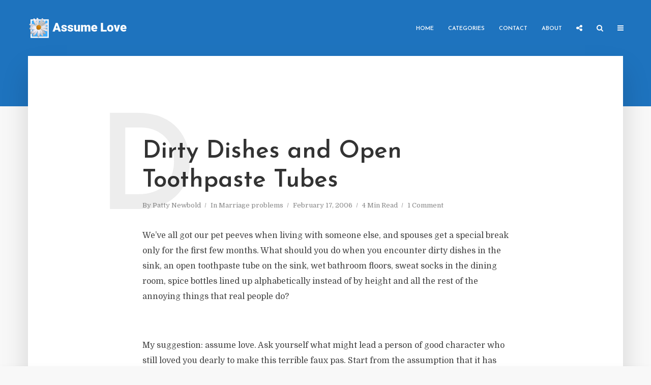

--- FILE ---
content_type: text/html; charset=UTF-8
request_url: https://assumelove.com/2006/02/dirty_dishes_and_open_toothpas.html
body_size: 17800
content:
<!DOCTYPE html>
<html lang="en-US" class="no-js no-svg">
	<head>
		<meta charset="UTF-8">
		<meta name="viewport" content="width=device-width, initial-scale=1">
		<link rel="profile" href="http://gmpg.org/xfn/11">
		<title>Dirty Dishes and Open Toothpaste Tubes &#8211; Assume Love</title>
<meta name='robots' content='max-image-preview:large' />
<link rel='dns-prefetch' href='//fonts.googleapis.com' />
<link rel="alternate" type="application/rss+xml" title="Assume Love &raquo; Feed" href="https://assumelove.com/feed" />
<link rel="alternate" type="application/rss+xml" title="Assume Love &raquo; Comments Feed" href="https://assumelove.com/comments/feed" />
<link rel="alternate" type="application/rss+xml" title="Assume Love &raquo; Dirty Dishes and Open Toothpaste Tubes Comments Feed" href="https://assumelove.com/2006/02/dirty_dishes_and_open_toothpas.html/feed" />
<link rel="alternate" title="oEmbed (JSON)" type="application/json+oembed" href="https://assumelove.com/wp-json/oembed/1.0/embed?url=https%3A%2F%2Fassumelove.com%2F2006%2F02%2Fdirty_dishes_and_open_toothpas.html" />
<link rel="alternate" title="oEmbed (XML)" type="text/xml+oembed" href="https://assumelove.com/wp-json/oembed/1.0/embed?url=https%3A%2F%2Fassumelove.com%2F2006%2F02%2Fdirty_dishes_and_open_toothpas.html&#038;format=xml" />
<style id='wp-img-auto-sizes-contain-inline-css' type='text/css'>
img:is([sizes=auto i],[sizes^="auto," i]){contain-intrinsic-size:3000px 1500px}
/*# sourceURL=wp-img-auto-sizes-contain-inline-css */
</style>
<style id='wp-emoji-styles-inline-css' type='text/css'>

	img.wp-smiley, img.emoji {
		display: inline !important;
		border: none !important;
		box-shadow: none !important;
		height: 1em !important;
		width: 1em !important;
		margin: 0 0.07em !important;
		vertical-align: -0.1em !important;
		background: none !important;
		padding: 0 !important;
	}
/*# sourceURL=wp-emoji-styles-inline-css */
</style>
<style id='wp-block-library-inline-css' type='text/css'>
:root{--wp-block-synced-color:#7a00df;--wp-block-synced-color--rgb:122,0,223;--wp-bound-block-color:var(--wp-block-synced-color);--wp-editor-canvas-background:#ddd;--wp-admin-theme-color:#007cba;--wp-admin-theme-color--rgb:0,124,186;--wp-admin-theme-color-darker-10:#006ba1;--wp-admin-theme-color-darker-10--rgb:0,107,160.5;--wp-admin-theme-color-darker-20:#005a87;--wp-admin-theme-color-darker-20--rgb:0,90,135;--wp-admin-border-width-focus:2px}@media (min-resolution:192dpi){:root{--wp-admin-border-width-focus:1.5px}}.wp-element-button{cursor:pointer}:root .has-very-light-gray-background-color{background-color:#eee}:root .has-very-dark-gray-background-color{background-color:#313131}:root .has-very-light-gray-color{color:#eee}:root .has-very-dark-gray-color{color:#313131}:root .has-vivid-green-cyan-to-vivid-cyan-blue-gradient-background{background:linear-gradient(135deg,#00d084,#0693e3)}:root .has-purple-crush-gradient-background{background:linear-gradient(135deg,#34e2e4,#4721fb 50%,#ab1dfe)}:root .has-hazy-dawn-gradient-background{background:linear-gradient(135deg,#faaca8,#dad0ec)}:root .has-subdued-olive-gradient-background{background:linear-gradient(135deg,#fafae1,#67a671)}:root .has-atomic-cream-gradient-background{background:linear-gradient(135deg,#fdd79a,#004a59)}:root .has-nightshade-gradient-background{background:linear-gradient(135deg,#330968,#31cdcf)}:root .has-midnight-gradient-background{background:linear-gradient(135deg,#020381,#2874fc)}:root{--wp--preset--font-size--normal:16px;--wp--preset--font-size--huge:42px}.has-regular-font-size{font-size:1em}.has-larger-font-size{font-size:2.625em}.has-normal-font-size{font-size:var(--wp--preset--font-size--normal)}.has-huge-font-size{font-size:var(--wp--preset--font-size--huge)}.has-text-align-center{text-align:center}.has-text-align-left{text-align:left}.has-text-align-right{text-align:right}.has-fit-text{white-space:nowrap!important}#end-resizable-editor-section{display:none}.aligncenter{clear:both}.items-justified-left{justify-content:flex-start}.items-justified-center{justify-content:center}.items-justified-right{justify-content:flex-end}.items-justified-space-between{justify-content:space-between}.screen-reader-text{border:0;clip-path:inset(50%);height:1px;margin:-1px;overflow:hidden;padding:0;position:absolute;width:1px;word-wrap:normal!important}.screen-reader-text:focus{background-color:#ddd;clip-path:none;color:#444;display:block;font-size:1em;height:auto;left:5px;line-height:normal;padding:15px 23px 14px;text-decoration:none;top:5px;width:auto;z-index:100000}html :where(.has-border-color){border-style:solid}html :where([style*=border-top-color]){border-top-style:solid}html :where([style*=border-right-color]){border-right-style:solid}html :where([style*=border-bottom-color]){border-bottom-style:solid}html :where([style*=border-left-color]){border-left-style:solid}html :where([style*=border-width]){border-style:solid}html :where([style*=border-top-width]){border-top-style:solid}html :where([style*=border-right-width]){border-right-style:solid}html :where([style*=border-bottom-width]){border-bottom-style:solid}html :where([style*=border-left-width]){border-left-style:solid}html :where(img[class*=wp-image-]){height:auto;max-width:100%}:where(figure){margin:0 0 1em}html :where(.is-position-sticky){--wp-admin--admin-bar--position-offset:var(--wp-admin--admin-bar--height,0px)}@media screen and (max-width:600px){html :where(.is-position-sticky){--wp-admin--admin-bar--position-offset:0px}}

/*# sourceURL=wp-block-library-inline-css */
</style><style id='global-styles-inline-css' type='text/css'>
:root{--wp--preset--aspect-ratio--square: 1;--wp--preset--aspect-ratio--4-3: 4/3;--wp--preset--aspect-ratio--3-4: 3/4;--wp--preset--aspect-ratio--3-2: 3/2;--wp--preset--aspect-ratio--2-3: 2/3;--wp--preset--aspect-ratio--16-9: 16/9;--wp--preset--aspect-ratio--9-16: 9/16;--wp--preset--color--black: #000000;--wp--preset--color--cyan-bluish-gray: #abb8c3;--wp--preset--color--white: #ffffff;--wp--preset--color--pale-pink: #f78da7;--wp--preset--color--vivid-red: #cf2e2e;--wp--preset--color--luminous-vivid-orange: #ff6900;--wp--preset--color--luminous-vivid-amber: #fcb900;--wp--preset--color--light-green-cyan: #7bdcb5;--wp--preset--color--vivid-green-cyan: #00d084;--wp--preset--color--pale-cyan-blue: #8ed1fc;--wp--preset--color--vivid-cyan-blue: #0693e3;--wp--preset--color--vivid-purple: #9b51e0;--wp--preset--color--typology-acc: #1e73be;--wp--preset--color--typology-txt: #444444;--wp--preset--color--typology-meta: #888888;--wp--preset--color--typology-bg: #ffffff;--wp--preset--gradient--vivid-cyan-blue-to-vivid-purple: linear-gradient(135deg,rgb(6,147,227) 0%,rgb(155,81,224) 100%);--wp--preset--gradient--light-green-cyan-to-vivid-green-cyan: linear-gradient(135deg,rgb(122,220,180) 0%,rgb(0,208,130) 100%);--wp--preset--gradient--luminous-vivid-amber-to-luminous-vivid-orange: linear-gradient(135deg,rgb(252,185,0) 0%,rgb(255,105,0) 100%);--wp--preset--gradient--luminous-vivid-orange-to-vivid-red: linear-gradient(135deg,rgb(255,105,0) 0%,rgb(207,46,46) 100%);--wp--preset--gradient--very-light-gray-to-cyan-bluish-gray: linear-gradient(135deg,rgb(238,238,238) 0%,rgb(169,184,195) 100%);--wp--preset--gradient--cool-to-warm-spectrum: linear-gradient(135deg,rgb(74,234,220) 0%,rgb(151,120,209) 20%,rgb(207,42,186) 40%,rgb(238,44,130) 60%,rgb(251,105,98) 80%,rgb(254,248,76) 100%);--wp--preset--gradient--blush-light-purple: linear-gradient(135deg,rgb(255,206,236) 0%,rgb(152,150,240) 100%);--wp--preset--gradient--blush-bordeaux: linear-gradient(135deg,rgb(254,205,165) 0%,rgb(254,45,45) 50%,rgb(107,0,62) 100%);--wp--preset--gradient--luminous-dusk: linear-gradient(135deg,rgb(255,203,112) 0%,rgb(199,81,192) 50%,rgb(65,88,208) 100%);--wp--preset--gradient--pale-ocean: linear-gradient(135deg,rgb(255,245,203) 0%,rgb(182,227,212) 50%,rgb(51,167,181) 100%);--wp--preset--gradient--electric-grass: linear-gradient(135deg,rgb(202,248,128) 0%,rgb(113,206,126) 100%);--wp--preset--gradient--midnight: linear-gradient(135deg,rgb(2,3,129) 0%,rgb(40,116,252) 100%);--wp--preset--font-size--small: 12.8px;--wp--preset--font-size--medium: 20px;--wp--preset--font-size--large: 22.4px;--wp--preset--font-size--x-large: 42px;--wp--preset--font-size--normal: 16px;--wp--preset--font-size--huge: 28.8px;--wp--preset--spacing--20: 0.44rem;--wp--preset--spacing--30: 0.67rem;--wp--preset--spacing--40: 1rem;--wp--preset--spacing--50: 1.5rem;--wp--preset--spacing--60: 2.25rem;--wp--preset--spacing--70: 3.38rem;--wp--preset--spacing--80: 5.06rem;--wp--preset--shadow--natural: 6px 6px 9px rgba(0, 0, 0, 0.2);--wp--preset--shadow--deep: 12px 12px 50px rgba(0, 0, 0, 0.4);--wp--preset--shadow--sharp: 6px 6px 0px rgba(0, 0, 0, 0.2);--wp--preset--shadow--outlined: 6px 6px 0px -3px rgb(255, 255, 255), 6px 6px rgb(0, 0, 0);--wp--preset--shadow--crisp: 6px 6px 0px rgb(0, 0, 0);}:where(.is-layout-flex){gap: 0.5em;}:where(.is-layout-grid){gap: 0.5em;}body .is-layout-flex{display: flex;}.is-layout-flex{flex-wrap: wrap;align-items: center;}.is-layout-flex > :is(*, div){margin: 0;}body .is-layout-grid{display: grid;}.is-layout-grid > :is(*, div){margin: 0;}:where(.wp-block-columns.is-layout-flex){gap: 2em;}:where(.wp-block-columns.is-layout-grid){gap: 2em;}:where(.wp-block-post-template.is-layout-flex){gap: 1.25em;}:where(.wp-block-post-template.is-layout-grid){gap: 1.25em;}.has-black-color{color: var(--wp--preset--color--black) !important;}.has-cyan-bluish-gray-color{color: var(--wp--preset--color--cyan-bluish-gray) !important;}.has-white-color{color: var(--wp--preset--color--white) !important;}.has-pale-pink-color{color: var(--wp--preset--color--pale-pink) !important;}.has-vivid-red-color{color: var(--wp--preset--color--vivid-red) !important;}.has-luminous-vivid-orange-color{color: var(--wp--preset--color--luminous-vivid-orange) !important;}.has-luminous-vivid-amber-color{color: var(--wp--preset--color--luminous-vivid-amber) !important;}.has-light-green-cyan-color{color: var(--wp--preset--color--light-green-cyan) !important;}.has-vivid-green-cyan-color{color: var(--wp--preset--color--vivid-green-cyan) !important;}.has-pale-cyan-blue-color{color: var(--wp--preset--color--pale-cyan-blue) !important;}.has-vivid-cyan-blue-color{color: var(--wp--preset--color--vivid-cyan-blue) !important;}.has-vivid-purple-color{color: var(--wp--preset--color--vivid-purple) !important;}.has-black-background-color{background-color: var(--wp--preset--color--black) !important;}.has-cyan-bluish-gray-background-color{background-color: var(--wp--preset--color--cyan-bluish-gray) !important;}.has-white-background-color{background-color: var(--wp--preset--color--white) !important;}.has-pale-pink-background-color{background-color: var(--wp--preset--color--pale-pink) !important;}.has-vivid-red-background-color{background-color: var(--wp--preset--color--vivid-red) !important;}.has-luminous-vivid-orange-background-color{background-color: var(--wp--preset--color--luminous-vivid-orange) !important;}.has-luminous-vivid-amber-background-color{background-color: var(--wp--preset--color--luminous-vivid-amber) !important;}.has-light-green-cyan-background-color{background-color: var(--wp--preset--color--light-green-cyan) !important;}.has-vivid-green-cyan-background-color{background-color: var(--wp--preset--color--vivid-green-cyan) !important;}.has-pale-cyan-blue-background-color{background-color: var(--wp--preset--color--pale-cyan-blue) !important;}.has-vivid-cyan-blue-background-color{background-color: var(--wp--preset--color--vivid-cyan-blue) !important;}.has-vivid-purple-background-color{background-color: var(--wp--preset--color--vivid-purple) !important;}.has-black-border-color{border-color: var(--wp--preset--color--black) !important;}.has-cyan-bluish-gray-border-color{border-color: var(--wp--preset--color--cyan-bluish-gray) !important;}.has-white-border-color{border-color: var(--wp--preset--color--white) !important;}.has-pale-pink-border-color{border-color: var(--wp--preset--color--pale-pink) !important;}.has-vivid-red-border-color{border-color: var(--wp--preset--color--vivid-red) !important;}.has-luminous-vivid-orange-border-color{border-color: var(--wp--preset--color--luminous-vivid-orange) !important;}.has-luminous-vivid-amber-border-color{border-color: var(--wp--preset--color--luminous-vivid-amber) !important;}.has-light-green-cyan-border-color{border-color: var(--wp--preset--color--light-green-cyan) !important;}.has-vivid-green-cyan-border-color{border-color: var(--wp--preset--color--vivid-green-cyan) !important;}.has-pale-cyan-blue-border-color{border-color: var(--wp--preset--color--pale-cyan-blue) !important;}.has-vivid-cyan-blue-border-color{border-color: var(--wp--preset--color--vivid-cyan-blue) !important;}.has-vivid-purple-border-color{border-color: var(--wp--preset--color--vivid-purple) !important;}.has-vivid-cyan-blue-to-vivid-purple-gradient-background{background: var(--wp--preset--gradient--vivid-cyan-blue-to-vivid-purple) !important;}.has-light-green-cyan-to-vivid-green-cyan-gradient-background{background: var(--wp--preset--gradient--light-green-cyan-to-vivid-green-cyan) !important;}.has-luminous-vivid-amber-to-luminous-vivid-orange-gradient-background{background: var(--wp--preset--gradient--luminous-vivid-amber-to-luminous-vivid-orange) !important;}.has-luminous-vivid-orange-to-vivid-red-gradient-background{background: var(--wp--preset--gradient--luminous-vivid-orange-to-vivid-red) !important;}.has-very-light-gray-to-cyan-bluish-gray-gradient-background{background: var(--wp--preset--gradient--very-light-gray-to-cyan-bluish-gray) !important;}.has-cool-to-warm-spectrum-gradient-background{background: var(--wp--preset--gradient--cool-to-warm-spectrum) !important;}.has-blush-light-purple-gradient-background{background: var(--wp--preset--gradient--blush-light-purple) !important;}.has-blush-bordeaux-gradient-background{background: var(--wp--preset--gradient--blush-bordeaux) !important;}.has-luminous-dusk-gradient-background{background: var(--wp--preset--gradient--luminous-dusk) !important;}.has-pale-ocean-gradient-background{background: var(--wp--preset--gradient--pale-ocean) !important;}.has-electric-grass-gradient-background{background: var(--wp--preset--gradient--electric-grass) !important;}.has-midnight-gradient-background{background: var(--wp--preset--gradient--midnight) !important;}.has-small-font-size{font-size: var(--wp--preset--font-size--small) !important;}.has-medium-font-size{font-size: var(--wp--preset--font-size--medium) !important;}.has-large-font-size{font-size: var(--wp--preset--font-size--large) !important;}.has-x-large-font-size{font-size: var(--wp--preset--font-size--x-large) !important;}
/*# sourceURL=global-styles-inline-css */
</style>

<style id='classic-theme-styles-inline-css' type='text/css'>
/*! This file is auto-generated */
.wp-block-button__link{color:#fff;background-color:#32373c;border-radius:9999px;box-shadow:none;text-decoration:none;padding:calc(.667em + 2px) calc(1.333em + 2px);font-size:1.125em}.wp-block-file__button{background:#32373c;color:#fff;text-decoration:none}
/*# sourceURL=/wp-includes/css/classic-themes.min.css */
</style>
<link rel='stylesheet' id='contact-form-7-css' href='https://assumelove.com/wp-content/plugins/contact-form-7/includes/css/styles.css?ver=6.1.4' type='text/css' media='all' />
<link rel='stylesheet' id='mks_shortcodes_simple_line_icons-css' href='https://assumelove.com/wp-content/plugins/meks-flexible-shortcodes/css/simple-line/simple-line-icons.css?ver=1.3.8' type='text/css' media='screen' />
<link rel='stylesheet' id='mks_shortcodes_css-css' href='https://assumelove.com/wp-content/plugins/meks-flexible-shortcodes/css/style.css?ver=1.3.8' type='text/css' media='screen' />
<link rel='stylesheet' id='stcr-font-awesome-css' href='https://assumelove.com/wp-content/plugins/subscribe-to-comments-reloaded/includes/css/font-awesome.min.css?ver=6.9' type='text/css' media='all' />
<link rel='stylesheet' id='stcr-style-css' href='https://assumelove.com/wp-content/plugins/subscribe-to-comments-reloaded/includes/css/stcr-style.css?ver=6.9' type='text/css' media='all' />
<link rel='stylesheet' id='typology-fonts-css' href='https://fonts.googleapis.com/css?family=Domine%3A400%7CJosefin+Sans%3A400%2C600&#038;subset=latin%2Clatin-ext&#038;ver=1.7.7' type='text/css' media='all' />
<link rel='stylesheet' id='typology-main-css' href='https://assumelove.com/wp-content/themes/typology/assets/css/min.css?ver=1.7.7' type='text/css' media='all' />
<style id='typology-main-inline-css' type='text/css'>
body,blockquote:before, q:before{font-family: 'Domine';font-weight: 400;}body,.typology-action-button .sub-menu{color:#444444;}body{background:#f8f8f8;font-size: 1.6rem;}.typology-fake-bg{background:#f8f8f8;}.typology-sidebar,.typology-section{background:#ffffff;}h1, h2, h3, h4, h5, h6,.h1, .h2, .h3, .h4, .h5, .h6,.submit,.mks_read_more a,input[type="submit"],input[type="button"],a.mks_button,.cover-letter,.post-letter,.woocommerce nav.woocommerce-pagination ul li span,.woocommerce nav.woocommerce-pagination ul li a,.woocommerce div.product .woocommerce-tabs ul.tabs li,.typology-pagination a,.typology-pagination span,.comment-author .fn,.post-date-month,.typology-button-social,.meks-instagram-follow-link a,.mks_autor_link_wrap a,.entry-pre-title,.typology-button,button,.wp-block-cover .wp-block-cover-image-text, .wp-block-cover .wp-block-cover-text, .wp-block-cover h2, .wp-block-cover-image .wp-block-cover-image-text, .wp-block-cover-image .wp-block-cover-text, .wp-block-cover-image h2,.wp-block-button__link,body div.wpforms-container-full .wpforms-form input[type=submit], body div.wpforms-container-full .wpforms-form button[type=submit], body div.wpforms-container-full .wpforms-form .wpforms-page-button {font-family: 'Josefin Sans';font-weight: 600;}.typology-header .typology-nav{font-family: 'Josefin Sans';font-weight: 600;}.typology-cover .entry-title,.typology-cover h1 { font-size: 6.4rem;}h1, .h1 {font-size: 4.8rem;}h2, .h2 {font-size: 3.5rem;}h3, .h3 {font-size: 2.8rem;}h4, .h4 {font-size: 2.3rem;}h5, .h5,.typology-layout-c.post-image-on .entry-title,blockquote, q {font-size: 1.8rem;}h6, .h6 {font-size: 1.5rem;}.widget{font-size: 1.4rem;}.typology-header .typology-nav a{font-size: 1.1rem;}.typology-layout-b .post-date-hidden,.meta-item{font-size: 1.3rem;}.post-letter {font-size: 26.0rem;}.typology-layout-c .post-letter{height: 26.0rem;}.cover-letter {font-size: 60.0rem;}h1, h2, h3, h4, h5, h6,.h1, .h2, .h3, .h4, .h5, .h6,h1 a,h2 a,h3 a,h4 a,h5 a,h6 a,.post-date-month{color:#333333;}.typology-single-sticky a{color:#444444;}.entry-title a:hover,.typology-single-sticky a:hover{color:#1e73be;}.bypostauthor .comment-author:before,#cancel-comment-reply-link:after{background:#1e73be;}a,.widget .textwidget a,.typology-layout-b .post-date-hidden{color: #1e73be;}.single .typology-section:first-child .section-content, .section-content-page, .section-content.section-content-a{max-width: 720px;}.typology-header{height:110px;}.typology-header-sticky-on .typology-header{background:#1e73be;}.cover-letter{padding-top: 110px;}.site-title a,.typology-site-description{color: #ffffff;}.typology-header .typology-nav,.typology-header .typology-nav > li > a{color: #ffffff;}.typology-header .typology-nav .sub-menu a{ color:#444444;}.typology-header .typology-nav .sub-menu a:hover{color: #1e73be;}.typology-action-button .sub-menu ul a:before{background: #1e73be;}.sub-menu .current-menu-item a{color:#1e73be;}.dot,.typology-header .typology-nav .sub-menu{background:#ffffff;}.typology-header .typology-main-navigation .sub-menu .current-menu-ancestor > a,.typology-header .typology-main-navigation .sub-menu .current-menu-item > a{color: #1e73be;}.typology-header-wide .slot-l{left: 35px;}.typology-header-wide .slot-r{right: 20px;}.meta-item,.meta-item span,.meta-item a,.comment-metadata a{color: #888888;}.comment-meta .url,.meta-item a:hover{color:#333333;}.typology-post:after,.section-title:after,.typology-pagination:before{background:rgba(51,51,51,0.2);}.typology-layout-b .post-date-day,.typology-outline-nav li a:hover,.style-timeline .post-date-day{color:#1e73be;}.typology-layout-b .post-date:after,blockquote:before,q:before{background:#1e73be;}.typology-sticky-c,.typology-sticky-to-top span,.sticky-author-date{color: #888888;}.typology-outline-nav li a{color: #444444;}.typology-post.typology-layout-b:before, .section-content-b .typology-ad-between-posts:before{background:rgba(68,68,68,0.1);}.submit,.mks_read_more a,input[type="submit"],input[type="button"],a.mks_button,.typology-button,.submit,.typology-button-social,.page-template-template-authors .typology-author .typology-button-social,.widget .mks_autor_link_wrap a,.widget .meks-instagram-follow-link a,.widget .mks_read_more a,button,body div.wpforms-container-full .wpforms-form input[type=submit], body div.wpforms-container-full .wpforms-form button[type=submit], body div.wpforms-container-full .wpforms-form .wpforms-page-button {color:#ffffff;background: #1e73be;border:1px solid #1e73be;}body div.wpforms-container-full .wpforms-form input[type=submit]:hover, body div.wpforms-container-full .wpforms-form input[type=submit]:focus, body div.wpforms-container-full .wpforms-form input[type=submit]:active, body div.wpforms-container-full .wpforms-form button[type=submit]:hover, body div.wpforms-container-full .wpforms-form button[type=submit]:focus, body div.wpforms-container-full .wpforms-form button[type=submit]:active, body div.wpforms-container-full .wpforms-form .wpforms-page-button:hover, body div.wpforms-container-full .wpforms-form .wpforms-page-button:active, body div.wpforms-container-full .wpforms-form .wpforms-page-button:focus {color:#ffffff;background: #1e73be;border:1px solid #1e73be;}.page-template-template-authors .typology-author .typology-icon-social:hover {border:1px solid #1e73be;}.button-invert{color:#1e73be;background:transparent;}.widget .mks_autor_link_wrap a:hover,.widget .meks-instagram-follow-link a:hover,.widget .mks_read_more a:hover{color:#ffffff;}.typology-cover{min-height: 240px;}.typology-cover-empty{height:209px;min-height:209px;}.typology-fake-bg .typology-section:first-child {top: -99px;}.typology-flat .typology-cover-empty{height:110px;}.typology-flat .typology-cover{min-height:110px;}.typology-cover-empty,.typology-cover,.typology-header-sticky{background: #1e73be;;}.typology-cover-overlay:after{background: rgba(30,115,190,0.5);}.typology-sidebar-header{background:#1e73be;}.typology-cover,.typology-cover .entry-title,.typology-cover .entry-title a,.typology-cover .meta-item,.typology-cover .meta-item span,.typology-cover .meta-item a,.typology-cover h1,.typology-cover h2,.typology-cover h3{color: #ffffff;}.typology-cover .typology-button{color: #1e73be;background:#ffffff;border:1px solid #ffffff;}.typology-cover .button-invert{color: #ffffff;background: transparent;}.typology-cover-slider .owl-dots .owl-dot span{background:#ffffff;}.typology-outline-nav li:before,.widget ul li:before{background:#1e73be;}.widget a{color:#444444;}.widget a:hover,.widget_calendar table tbody td a,.entry-tags a:hover,.wp-block-tag-cloud a:hover{color:#1e73be;}.widget_calendar table tbody td a:hover,.widget table td,.entry-tags a,.wp-block-tag-cloud a{color:#444444;}.widget table,.widget table td,.widget_calendar table thead th,table,td, th{border-color: rgba(68,68,68,0.3);}.widget ul li,.widget .recentcomments{color:#444444;}.widget .post-date{color:#888888;}#today{background:rgba(68,68,68,0.1);}.typology-pagination .current, .typology-pagination .infinite-scroll a, .typology-pagination .load-more a, .typology-pagination .nav-links .next, .typology-pagination .nav-links .prev, .typology-pagination .next a, .typology-pagination .prev a{color: #ffffff;background:#333333;}.typology-pagination a, .typology-pagination span{color: #333333;border:1px solid #333333;}.typology-footer{background:#f8f8f8;color:#aaaaaa;}.typology-footer h1,.typology-footer h2,.typology-footer h3,.typology-footer h4,.typology-footer h5,.typology-footer h6,.typology-footer .post-date-month{color:#aaaaaa;}.typology-count{background: #1e73be;}.typology-footer a, .typology-footer .widget .textwidget a{color: #888888;}input[type="text"], input[type="email"],input[type=search], input[type="url"], input[type="tel"], input[type="number"], input[type="date"], input[type="password"], textarea, select{border-color:rgba(68,68,68,0.2);}blockquote:after, blockquote:before, q:after, q:before{-webkit-box-shadow: 0 0 0 10px #ffffff;box-shadow: 0 0 0 10px #ffffff;}pre,.entry-content #mc_embed_signup{background: rgba(68,68,68,0.1);}.wp-block-button__link{background: #1e73be;color: #ffffff; }.wp-block-image figcaption,.wp-block-audio figcaption{color: #444444;}.wp-block-pullquote:not(.is-style-solid-color) blockquote{border-top:2px solid #444444;border-bottom:2px solid #444444;}.wp-block-pullquote.is-style-solid-color{background: #1e73be;color: #ffffff; }.wp-block-separator{border-color: rgba(68,68,68,0.3);}body.wp-editor{background:#ffffff;}.has-small-font-size{ font-size: 1.3rem;}.has-large-font-size{ font-size: 1.9rem;}.has-huge-font-size{ font-size: 2.2rem;}@media(min-width: 801px){.has-small-font-size{ font-size: 1.3rem;}.has-normal-font-size{ font-size: 1.6rem;}.has-large-font-size{ font-size: 2.2rem;}.has-huge-font-size{ font-size: 2.9rem;}}.has-typology-acc-background-color{ background-color: #1e73be;}.has-typology-acc-color{ color: #1e73be;}.has-typology-txt-background-color{ background-color: #444444;}.has-typology-txt-color{ color: #444444;}.has-typology-meta-background-color{ background-color: #888888;}.has-typology-meta-color{ color: #888888;}.has-typology-bg-background-color{ background-color: #ffffff;}.has-typology-bg-color{ color: #ffffff;}.site-title{text-transform: uppercase;}.typology-site-description{text-transform: none;}.typology-nav{text-transform: uppercase;}h1, h2, h3, h4, h5, h6, .wp-block-cover-text, .wp-block-cover-image-text{text-transform: none;}.section-title{text-transform: uppercase;}.widget-title{text-transform: uppercase;}.meta-item{text-transform: none;}.typology-button{text-transform: uppercase;}.submit,.mks_read_more a,input[type="submit"],input[type="button"],a.mks_button,.typology-button,.widget .mks_autor_link_wrap a,.widget .meks-instagram-follow-link a,.widget .mks_read_more a,button,.typology-button-social,.wp-block-button__link,body div.wpforms-container-full .wpforms-form input[type=submit], body div.wpforms-container-full .wpforms-form button[type=submit], body div.wpforms-container-full .wpforms-form .wpforms-page-button {text-transform: uppercase;}
/*# sourceURL=typology-main-inline-css */
</style>
<link rel='stylesheet' id='meks-ads-widget-css' href='https://assumelove.com/wp-content/plugins/meks-easy-ads-widget/css/style.css?ver=2.0.9' type='text/css' media='all' />
<link rel='stylesheet' id='meks-flickr-widget-css' href='https://assumelove.com/wp-content/plugins/meks-simple-flickr-widget/css/style.css?ver=1.3' type='text/css' media='all' />
<link rel='stylesheet' id='meks-social-widget-css' href='https://assumelove.com/wp-content/plugins/meks-smart-social-widget/css/style.css?ver=1.6.5' type='text/css' media='all' />
<link rel='stylesheet' id='meks-themeforest-widget-css' href='https://assumelove.com/wp-content/plugins/meks-themeforest-smart-widget/css/style.css?ver=1.6' type='text/css' media='all' />
<link rel='stylesheet' id='meks_ess-main-css' href='https://assumelove.com/wp-content/plugins/meks-easy-social-share/assets/css/main.css?ver=1.3' type='text/css' media='all' />
<script type="text/javascript" src="https://assumelove.com/wp-includes/js/jquery/jquery.min.js?ver=3.7.1" id="jquery-core-js"></script>
<script type="text/javascript" src="https://assumelove.com/wp-includes/js/jquery/jquery-migrate.min.js?ver=3.4.1" id="jquery-migrate-js"></script>
<link rel="https://api.w.org/" href="https://assumelove.com/wp-json/" /><link rel="alternate" title="JSON" type="application/json" href="https://assumelove.com/wp-json/wp/v2/posts/12" /><link rel="EditURI" type="application/rsd+xml" title="RSD" href="https://assumelove.com/xmlrpc.php?rsd" />
<meta name="generator" content="WordPress 6.9" />
<link rel="canonical" href="https://assumelove.com/2006/02/dirty_dishes_and_open_toothpas.html" />
<link rel='shortlink' href='https://assumelove.com/?p=12' />
<meta name="generator" content="Redux 4.5.10" /><style type="text/css">.recentcomments a{display:inline !important;padding:0 !important;margin:0 !important;}</style><link rel="icon" href="https://assumelove.com/wp-content/uploads/assume_love_logo7a_icon-1-150x150.png" sizes="32x32" />
<link rel="icon" href="https://assumelove.com/wp-content/uploads/assume_love_logo7a_icon-1-300x300.png" sizes="192x192" />
<link rel="apple-touch-icon" href="https://assumelove.com/wp-content/uploads/assume_love_logo7a_icon-1-300x300.png" />
<meta name="msapplication-TileImage" content="https://assumelove.com/wp-content/uploads/assume_love_logo7a_icon-1-300x300.png" />
		<style type="text/css" id="wp-custom-css">
			#archives-dropdown-2 {font-size:110%}
#archives-dropdown-2 option {font-size:120%}
article br {margin-bottom:2rem}
		</style>
			</head>

	<body class="wp-singular post-template-default single single-post postid-12 single-format-standard wp-embed-responsive wp-theme-typology typology-v_1_7_7">

		
			<header id="typology-header" class="typology-header">
				<div class="container">
					<div class="slot-l">
	<div class="typology-site-branding">
	
	<span class="site-title h4"><a href="https://assumelove.com/" rel="home"><img class="typology-logo" src="http://assumelove.com/wp-content/uploads/assume_love_logo7-1.png" alt="Assume Love"></a></span>	
</div>
	
</div>

<div class="slot-r">
				<ul id="menu-main-menu" class="typology-nav typology-main-navigation"><li id="menu-item-997" class="menu-item menu-item-type-post_type menu-item-object-page menu-item-home menu-item-997"><a href="https://assumelove.com/">Home</a></li>
<li id="menu-item-975" class="menu-item menu-item-type-post_type menu-item-object-page menu-item-has-children menu-item-975"><a href="https://assumelove.com/categories">Categories</a>
<ul class="sub-menu">
	<li id="menu-item-979" class="menu-item menu-item-type-taxonomy menu-item-object-category menu-item-979"><a href="https://assumelove.com/category/abuse-cheating">Abuse &amp; cheating</a></li>
	<li id="menu-item-980" class="menu-item menu-item-type-taxonomy menu-item-object-category menu-item-980"><a href="https://assumelove.com/category/books-and-classes">Books and classes</a></li>
	<li id="menu-item-981" class="menu-item menu-item-type-taxonomy menu-item-object-category menu-item-981"><a href="https://assumelove.com/category/getting-married">Getting married</a></li>
	<li id="menu-item-982" class="menu-item menu-item-type-taxonomy menu-item-object-category menu-item-982"><a href="https://assumelove.com/category/how-to-assume-love">How to Assume Love</a></li>
	<li id="menu-item-983" class="menu-item menu-item-type-taxonomy menu-item-object-category menu-item-983"><a href="https://assumelove.com/category/how-to-expect-love">How to Expect Love</a></li>
	<li id="menu-item-984" class="menu-item menu-item-type-taxonomy menu-item-object-category menu-item-984"><a href="https://assumelove.com/category/how-to-find-third-alternatives">How to Find Third Alternatives</a></li>
	<li id="menu-item-986" class="menu-item menu-item-type-taxonomy menu-item-object-category menu-item-986"><a href="https://assumelove.com/category/more-great-ideas">More great ideas</a></li>
	<li id="menu-item-985" class="menu-item menu-item-type-taxonomy menu-item-object-category current-post-ancestor current-menu-parent current-post-parent menu-item-985"><a href="https://assumelove.com/category/marriage-problems">Marriage problems</a></li>
	<li id="menu-item-987" class="menu-item menu-item-type-taxonomy menu-item-object-category menu-item-987"><a href="https://assumelove.com/category/news">News</a></li>
	<li id="menu-item-988" class="menu-item menu-item-type-taxonomy menu-item-object-category menu-item-988"><a href="https://assumelove.com/category/respect">Respect</a></li>
	<li id="menu-item-990" class="menu-item menu-item-type-taxonomy menu-item-object-category menu-item-990"><a href="https://assumelove.com/category/why-be-married">Why be married?</a></li>
	<li id="menu-item-989" class="menu-item menu-item-type-taxonomy menu-item-object-category menu-item-989"><a href="https://assumelove.com/category/stay-married-for-the-kids">Stay married for the kids?</a></li>
	<li id="menu-item-1009" class="menu-item menu-item-type-taxonomy menu-item-object-category menu-item-1009"><a href="https://assumelove.com/category/uncategorized">Not yet categorized</a></li>
</ul>
</li>
<li id="menu-item-1003" class="menu-item menu-item-type-post_type menu-item-object-page menu-item-1003"><a href="https://assumelove.com/contact">Contact</a></li>
<li id="menu-item-976" class="menu-item menu-item-type-post_type menu-item-object-page menu-item-976"><a href="https://assumelove.com/author">About</a></li>
</ul>			
	<ul class="typology-nav typology-actions-list">
    <li class="typology-actions-button typology-social-icons">
	<span>
		<i class="fa fa-share-alt"></i>
	</span>
	<ul class="sub-menu">
        <li>
            <ul id="menu-social" class="typology-soc-menu"><li id="menu-item-1017" class="menu-item menu-item-type-custom menu-item-object-custom menu-item-1017"><a href="https://www.facebook.com/EnjoyBeingMarried"><span class="typology-social-name">Facebook</span></a></li>
<li id="menu-item-1016" class="menu-item menu-item-type-custom menu-item-object-custom menu-item-1016"><a href="https://twitter.com/married"><span class="typology-social-name">Twitter</span></a></li>
</ul>        </li>
	</ul>
</li>
<li class="typology-actions-button typology-action-search">
	<span>
		<i class="fa fa-search"></i>
	</span>
	<ul class="sub-menu">
		<li>
			<form class="typology-search-form" action="https://assumelove.com/" method="get">
	<input name="s" type="text" value="" placeholder="Type here to search..." />
	<button type="submit" class="typology-button typology-button-search typology-icon-button">Search</button> 
	</form>		</li>
	</ul>
</li><li class="typology-action-button typology-action-sidebar ">
		<span>
			<i class="fa fa-bars"></i>
		</span>
</li>
</ul></div>				</div>
			</header>

		
	
			
        				<div id="typology-cover" class="typology-cover typology-cover-empty">
            		</div>
		<div class="typology-fake-bg">
			<div class="typology-section">
				    
				<div class="section-content">
    <article id="post-12" class="typology-post typology-single-post post-12 post type-post status-publish format-standard hentry category-marriage-problems">
	
	            
            <header class="entry-header">

                <h1 class="entry-title entry-title-cover-empty">Dirty Dishes and Open Toothpaste Tubes</h1>
                                    <div class="entry-meta"><div class="meta-item meta-author">By <span class="vcard author"><span class="fn"><a href="https://assumelove.com/author/plnassumelove">Patty Newbold</a></span></span></div><div class="meta-item meta-category">In <a href="https://assumelove.com/category/marriage-problems" rel="category tag">Marriage problems</a></div><div class="meta-item meta-date"><span class="updated">February 17, 2006</span></div><div class="meta-item meta-rtime">4 Min Read</div><div class="meta-item meta-comments"><a href="https://assumelove.com/2006/02/dirty_dishes_and_open_toothpas.html#comments">1 Comment</a></div></div>
                
                                    <div class="post-letter">D</div>
                
            </header>

                
        <div class="entry-content clearfix">
                        
            
            <p>We&#8217;ve all got our pet peeves when living with someone else, and spouses get a special break only for the first few months. What should you do when you encounter dirty dishes in the sink, an open toothpaste tube on the sink, wet bathroom floors, sweat socks in the dining room, spice bottles lined up alphabetically instead of by height and all the rest of the annoying things that real people do?</p>
<p><span id="more-12"></span><br />
My suggestion: assume love. Ask yourself what might lead a person of good character who still loved you dearly to make this terrible faux pas. Start from the assumption that it has nothing to do with not loving you or not respecting you or not caring about you. Assume love. Now take a calm look at what&#8217;s happened.<br />
Are you certain that your husband or wife knows that you get rankled by this behavior? If so, are you certain that he or she did this? Is there any chance that you dropped that sock on the way to the laundry, that it wasn&#8217;t your compulsive friend who reorganized your kitchen while you were on the phone?<br />
If you know for sure that your spouse did it, does your spouse even know it happened? It took a while before I realized that my terribly nearsighted husband washes up and showers without his glasses and can&#8217;t see even a third of what I see when he&#8217;s done.<br />
If you know that you both know who did this and that it sets your teeth on edge, where do you go next? Why would someone who loved you do this? Is it possible that someone who loves you sometimes has something bigger on his or her mind than a spouse&#8217;s preferences? Sure. And an occasional faux pas offers you a great clue that your spouse has something big on his or her mind today. You were hoping for some improvement in your mind-reading capabilities, weren&#8217;t you? Well, here it is.<br />
Small retaliations provide another explanation for the occasional faux pas. Perhaps you&#8217;ve done something that has so angered your wife that she&#8217;d like to smother your face with a pillow, but she&#8217;s settled for something you&#8217;ll survive, like heading off to work without washing the egg off her plate. There&#8217;s a good chance that you have enough other information to sort out when you&#8217;re the bigger issue on her mind and when it&#8217;s something else.<br />
Ah, but you say it&#8217;s happened repeatedly? Your husband has re-ordered the spice bottles sixteen times in your first year together, and you&#8217;ve patiently put them back the way they ought to be, but now you&#8217;ve had it? As long as we stick with the assumption that he loves you dearly, I&#8217;d say we have two strong opinions about the only way something can be done correctly. If you&#8217;re not willing to let go of yours, may I suggest investing in a second set of spices? You need love. You don&#8217;t need to be the world&#8217;s expert on spice-arranging.<br />
If you&#8217;re completely at a loss for how a person who loves and cares for you could engage in such annoying behavior, and you&#8217;re certain it&#8217;s not a sign of some terrible mental disorder that could be treated, then and only then will I grant you permission to make a checkmark in the Loves-Me-Not column of your scorecard.<br />
OK, fine, you&#8217;re loved. And you&#8217;re married to an OK person. But you still find the dirty sock really distressing. Now what?<br />
Pick it up. Just remove the sock. Pretend you dropped it there yourself by accident. It&#8217;s only there because you are loved.<br />
Get a second tube of toothpaste and keep the cap on it at all times. Don&#8217;t use the one with the open cap that looks like an open invitation to little crawly things. That one&#8217;s there to remind you that you are loved.<br />
Keep a towel handy for wiping up the wet floors. You are loved, and wet floors are proof of it. If your spouse could attend to the floors the way you do, they&#8217;d be dry. If your spouse left you, they&#8217;d be dry. They&#8217;re only wet because you are loved.</p>

                        
            
        </div>
        
                     	<div class="meks_ess layout-6-1 rectangle solid"><a href="#" class="meks_ess-item socicon-facebook" data-url="http://www.facebook.com/sharer/sharer.php?u=https%3A%2F%2Fassumelove.com%2F2006%2F02%2Fdirty_dishes_and_open_toothpas.html&amp;t=Dirty%20Dishes%20and%20Open%20Toothpaste%20Tubes"><span>Facebook</span></a><a href="#" class="meks_ess-item socicon-twitter" data-url="http://twitter.com/intent/tweet?url=https%3A%2F%2Fassumelove.com%2F2006%2F02%2Fdirty_dishes_and_open_toothpas.html&amp;text=Dirty%20Dishes%20and%20Open%20Toothpaste%20Tubes"><span>X</span></a></div>        
    </article>
</div>
				
	<div class="section-head"><h3 class="section-title h6">About the author</h3></div>	
	
		<div class="section-content typology-author">
				
			<div class="container">

				<div class="col-lg-2">
					<img alt='' src='https://secure.gravatar.com/avatar/303924becec1cbadd4e9bdb43b26b8033bc827050067abe64c789163ad7719da?s=100&#038;d=mm&#038;r=g' srcset='https://secure.gravatar.com/avatar/303924becec1cbadd4e9bdb43b26b8033bc827050067abe64c789163ad7719da?s=200&#038;d=mm&#038;r=g 2x' class='avatar avatar-100 photo' height='100' width='100' decoding='async'/>				</div>

				<div class="col-lg-10">

					<h5 class="typology-author-box-title">Patty Newbold</h5>
					<div class="typology-author-desc">
						<p>I am a widow who got it right the second time. I have been sharing here since February 14, 2006 what I learned from that experience and from positive psychology, marriage research, and my training as a marriage educator.</p>
					</div>

					<div class="typology-author-links">
						<a class="typology-button-social hover-on" href="https://assumelove.com/author/plnassumelove">View all posts</a><a href="http://assumelove.com" target="_blank" rel="noopener" class="typology-icon-social hover-on fa fa-link"></a>					</div>

				</div>

			</div>

		</div>

			


				
	
				
		<div class="section-head"><h3 class="section-title h6">1 Comment</h3></div>
		<div id="comments" class="section-content typology-comments">

				<div id="respond" class="comment-respond">
		<h3 id="reply-title" class="comment-reply-title"> <small><a rel="nofollow" id="cancel-comment-reply-link" href="/2006/02/dirty_dishes_and_open_toothpas.html#respond" style="display:none;">Cancel reply</a></small></h3><form action="https://assumelove.com/wp-comments-post.php" method="post" id="commentform" class="comment-form"><p class="comment-form-comment"><label for="comment">Comment</label><textarea id="comment" name="comment" cols="45" rows="8" aria-required="true"></textarea></p><p class="comment-form-author"><label for="author">Name <span class="required">*</span></label> <input id="author" name="author" type="text" value="" size="30" maxlength="245" autocomplete="name" required /></p>
<p class="comment-form-email"><label for="email">Email <span class="required">*</span></label> <input id="email" name="email" type="email" value="" size="30" maxlength="100" autocomplete="email" required /></p>
<p class="comment-form-url"><label for="url">Website</label> <input id="url" name="url" type="url" value="" size="30" maxlength="200" autocomplete="url" /></p>
<p class="comment-form-cookies-consent"><input id="wp-comment-cookies-consent" name="wp-comment-cookies-consent" type="checkbox" value="yes" /> <label for="wp-comment-cookies-consent">Save my name, email, and website in this browser for the next time I comment.</label></p>
<p class='comment-form-subscriptions'><label for='subscribe-reloaded'><input style='width:30px' type='checkbox' name='subscribe-reloaded' id='subscribe-reloaded' value='yes' /> Notify me of followup comments via e-mail. You can also <a href="https://assumelove.com/comment-subscriptions/?srp=12&amp;srk=ba5b1a9ece5c30b7f30a3580f7226b01&amp;sra=s&amp;srsrc=f">subscribe</a> without commenting.<br></label></p><p class="form-submit"><input name="submit" type="submit" id="submit" class="submit" value="Submit Comment" /> <input type='hidden' name='comment_post_ID' value='12' id='comment_post_ID' />
<input type='hidden' name='comment_parent' id='comment_parent' value='0' />
</p><p style="display: none;"><input type="hidden" id="akismet_comment_nonce" name="akismet_comment_nonce" value="127d658a05" /></p><p style="display: none !important;" class="akismet-fields-container" data-prefix="ak_"><label>&#916;<textarea name="ak_hp_textarea" cols="45" rows="8" maxlength="100"></textarea></label><input type="hidden" id="ak_js_1" name="ak_js" value="67"/><script>document.getElementById( "ak_js_1" ).setAttribute( "value", ( new Date() ).getTime() );</script></p></form>	</div><!-- #respond -->
	<p class="akismet_comment_form_privacy_notice">This site uses Akismet to reduce spam. <a href="https://akismet.com/privacy/" target="_blank" rel="nofollow noopener">Learn how your comment data is processed.</a></p>			
			
				<ul class="comment-list">
											<li id="comment-38" class="comment even thread-even depth-1">
			<article id="div-comment-38" class="comment-body">
				<footer class="comment-meta">
					<div class="comment-author vcard">
						<img alt='' src='https://secure.gravatar.com/avatar/da69de829a812fa0016c4faf60fbbe792f184eff4a1f168d6a682d8767e6431f?s=80&#038;d=mm&#038;r=g' srcset='https://secure.gravatar.com/avatar/da69de829a812fa0016c4faf60fbbe792f184eff4a1f168d6a682d8767e6431f?s=160&#038;d=mm&#038;r=g 2x' class='avatar avatar-80 photo' height='80' width='80' decoding='async'/>						<b class="fn"><a href="http://trivialhappiness.blogspot.com/" class="url" rel="ugc external nofollow">SusanZ</a></b> <span class="says">says:</span>					</div><!-- .comment-author -->

					<div class="comment-metadata">
						<a href="https://assumelove.com/2006/02/dirty_dishes_and_open_toothpas.html#comment-38"><time datetime="2012-10-08T20:50:32-04:00">October 8, 2012 at 8:50 pm</time></a>					</div><!-- .comment-metadata -->

									</footer><!-- .comment-meta -->

				<div class="comment-content">
					<p>What a thoughtful post and practical method.  I&#8217;ll learn to put it in use of my daily life. Thank you.</p>
				</div><!-- .comment-content -->

				<div class="reply"><a rel="nofollow" class="comment-reply-link" href="https://assumelove.com/2006/02/dirty_dishes_and_open_toothpas.html?replytocom=38#respond" data-commentid="38" data-postid="12" data-belowelement="div-comment-38" data-respondelement="respond" data-replyto="Reply to SusanZ" aria-label="Reply to SusanZ">Reply</a></div>			</article><!-- .comment-body -->
		</li><!-- #comment-## -->
				</ul>
			

		</div>

		<div class="typology-pagination typology-comments-pagination">
					</div>

				
							</div>

		
	
	
		<div class="typology-section typology-section-related">

			<div class="section-head"><h3 class="section-title h6">Read more</h3></div>
			
			<div class="section-content section-content-c">

				<div class="typology-posts">

										
											<article class="typology-post typology-layout-c col-lg-6 text-center post-image-off post-477 post type-post status-publish format-standard hentry category-marriage-problems">

            
    <header class="entry-header">
        <h2 class="entry-title h4"><a href="https://assumelove.com/2012/04/one_last_stand_before_divorce.html">One Last Stand Before Divorce</a></h2>         
            <div class="entry-meta"><div class="meta-item meta-date"><span class="updated">April 5, 2012</span></div></div>
                            <div class="post-letter">O</div>
            </header>

</article>											<article class="typology-post typology-layout-c col-lg-6 text-center post-image-off post-277 post type-post status-publish format-standard hentry category-marriage-problems category-stay-married-for-the-kids tag-children tag-kids tag-married tag-stay">

            
    <header class="entry-header">
        <h2 class="entry-title h4"><a href="https://assumelove.com/2011/05/should_i_stay_married_for_the.html">Should I Stay Married for the Kids?</a></h2>         
            <div class="entry-meta"><div class="meta-item meta-date"><span class="updated">May 4, 2011</span></div></div>
                            <div class="post-letter">S</div>
            </header>

</article>											<article class="typology-post typology-layout-c col-lg-6 text-center post-image-off post-506 post type-post status-publish format-standard hentry category-marriage-problems">

            
    <header class="entry-header">
        <h2 class="entry-title h4"><a href="https://assumelove.com/2012/06/falsely_accused_by_your_spouse.html">Falsely Accused by Your Spouse?</a></h2>         
            <div class="entry-meta"><div class="meta-item meta-date"><span class="updated">June 8, 2012</span></div></div>
                            <div class="post-letter">F</div>
            </header>

</article>											<article class="typology-post typology-layout-c col-lg-6 text-center post-image-off post-472 post type-post status-publish format-standard hentry category-marriage-problems">

            
    <header class="entry-header">
        <h2 class="entry-title h4"><a href="https://assumelove.com/2012/03/do_i_have_to_accept_porn.html">Do I Have to Accept Porn?</a></h2>         
            <div class="entry-meta"><div class="meta-item meta-date"><span class="updated">March 26, 2012</span></div></div>
                            <div class="post-letter">D</div>
            </header>

</article>									
				</div>
			</div>
		
		</div>

	
	

	

	<div id="typology-single-sticky" class="typology-single-sticky">
		
		<div class="typology-sticky-content meta">
			
<div class="typology-flex-center">
	<div class="typology-sticky-author typology-sticky-l">

		
			<img alt='' src='https://secure.gravatar.com/avatar/303924becec1cbadd4e9bdb43b26b8033bc827050067abe64c789163ad7719da?s=50&#038;d=mm&#038;r=g' srcset='https://secure.gravatar.com/avatar/303924becec1cbadd4e9bdb43b26b8033bc827050067abe64c789163ad7719da?s=100&#038;d=mm&#038;r=g 2x' class='avatar avatar-50 photo' height='50' width='50' loading='lazy' decoding='async'/>			<span class="sticky-author-title">
				<a href="https://assumelove.com/author/plnassumelove">By Patty Newbold</a>
				<span class="sticky-author-date">February 17, 2006</span>
			</span>

			</div>

	<div class="typology-sticky-c">
		
	</div>

	<div class="typology-sticky-comments typology-sticky-r">
							<a href="https://assumelove.com/2006/02/dirty_dishes_and_open_toothpas.html#comments"><i class="fa fa-comments-o"></i>1 Comment</a>			</div>

</div>
		</div>

		<div class="typology-sticky-content prev-next">
			<nav class="typology-prev-next-nav typology-flex-center">
	
	
<div class="typology-prev-link typology-sticky-l">	
				
			<a href="https://assumelove.com/2006/02/when_will_you_be_home_1.html">
				<span class="typology-pn-ico"><i class="fa fa-chevron-left"></i></span>
				<span class="typology-pn-link">When Will You Be Home?</span>
			</a>
	</div>
	
	<a href="javascript: void(0);" class="typology-sticky-to-top typology-sticky-c">
			<span class="typology-top-ico"><i class="fa fa-chevron-up"></i></span>
			<span class="typology-top-link">To Top</span>
	</a>

<div class="typology-next-link typology-sticky-r">	
		
			<a href="https://assumelove.com/2006/02/loves_me_loves_me_not.html">
				<span class="typology-pn-ico"><i class="fa fa-chevron-right"></i></span>
				<span class="typology-pn-link">Loves Me&#8230; Loves Me Not&#8230;</span>
			</a>
			</div>
</nav>

		</div>
	</div>

                            <footer id="typology-footer" class="typology-footer">
                    
                                        
                                            
                        <div class="container">
                                    
                                                                    <div class="col-lg-12 typology-footer-sidebar"><div id="custom_html-3" class="widget_text widget clearfix widget_custom_html"><div class="textwidget custom-html-widget"><h2 style="font-size:300%;text-align:center;margin:0 auto 1rem auto">Assume Love</h2>
<p style="font-size:120%;text-align:center"><a href="http://assumelove.com/2006/02/dont_pretend_love.html">But Please Don't Pretend Love</a></p>
<p style="text-align:center">&copy; 2006-2023 <a href="http://assumelove.com/author">Patty Newbold</a></p></div></div></div>
                                                                    
                        </div>

                                    </footer>
            
            
		</div>

		<div class="typology-sidebar">
	<div class="typology-sidebar-header">
		<div class="typology-sidebar-header-wrapper">
			<div class="typology-site-branding">
	
	<span class="site-title h4"><a href="https://assumelove.com/" rel="home"><img class="typology-logo" src="http://assumelove.com/wp-content/uploads/assume_love_logo7-1.png" alt="Assume Love"></a></span>	
</div>
			<span class="typology-sidebar-close"><i class="fa fa-times" aria-hidden="true"></i></span>
		</div>
	</div>

	<div class="widget typology-responsive-menu">
					<ul id="menu-main-menu-1" class="typology-nav typology-main-navigation"><li class="menu-item menu-item-type-post_type menu-item-object-page menu-item-home menu-item-997"><a href="https://assumelove.com/">Home</a></li>
<li class="menu-item menu-item-type-post_type menu-item-object-page menu-item-has-children menu-item-975"><a href="https://assumelove.com/categories">Categories</a>
<ul class="sub-menu">
	<li class="menu-item menu-item-type-taxonomy menu-item-object-category menu-item-979"><a href="https://assumelove.com/category/abuse-cheating">Abuse &amp; cheating</a></li>
	<li class="menu-item menu-item-type-taxonomy menu-item-object-category menu-item-980"><a href="https://assumelove.com/category/books-and-classes">Books and classes</a></li>
	<li class="menu-item menu-item-type-taxonomy menu-item-object-category menu-item-981"><a href="https://assumelove.com/category/getting-married">Getting married</a></li>
	<li class="menu-item menu-item-type-taxonomy menu-item-object-category menu-item-982"><a href="https://assumelove.com/category/how-to-assume-love">How to Assume Love</a></li>
	<li class="menu-item menu-item-type-taxonomy menu-item-object-category menu-item-983"><a href="https://assumelove.com/category/how-to-expect-love">How to Expect Love</a></li>
	<li class="menu-item menu-item-type-taxonomy menu-item-object-category menu-item-984"><a href="https://assumelove.com/category/how-to-find-third-alternatives">How to Find Third Alternatives</a></li>
	<li class="menu-item menu-item-type-taxonomy menu-item-object-category menu-item-986"><a href="https://assumelove.com/category/more-great-ideas">More great ideas</a></li>
	<li class="menu-item menu-item-type-taxonomy menu-item-object-category current-post-ancestor current-menu-parent current-post-parent menu-item-985"><a href="https://assumelove.com/category/marriage-problems">Marriage problems</a></li>
	<li class="menu-item menu-item-type-taxonomy menu-item-object-category menu-item-987"><a href="https://assumelove.com/category/news">News</a></li>
	<li class="menu-item menu-item-type-taxonomy menu-item-object-category menu-item-988"><a href="https://assumelove.com/category/respect">Respect</a></li>
	<li class="menu-item menu-item-type-taxonomy menu-item-object-category menu-item-990"><a href="https://assumelove.com/category/why-be-married">Why be married?</a></li>
	<li class="menu-item menu-item-type-taxonomy menu-item-object-category menu-item-989"><a href="https://assumelove.com/category/stay-married-for-the-kids">Stay married for the kids?</a></li>
	<li class="menu-item menu-item-type-taxonomy menu-item-object-category menu-item-1009"><a href="https://assumelove.com/category/uncategorized">Not yet categorized</a></li>
</ul>
</li>
<li class="menu-item menu-item-type-post_type menu-item-object-page menu-item-1003"><a href="https://assumelove.com/contact">Contact</a></li>
<li class="menu-item menu-item-type-post_type menu-item-object-page menu-item-976"><a href="https://assumelove.com/author">About</a></li>
</ul>		</div>

					
								<div id="custom_html-4" class="widget_text widget clearfix widget_custom_html"><h4 class="widget-title h5">Assume Love in Your Inbox!</h4><div class="textwidget custom-html-widget"><div class="AW-Form-1544462036"></div>
<script type="text/javascript">(function(d, s, id) {
    var js, fjs = d.getElementsByTagName(s)[0];
    if (d.getElementById(id)) return;
    js = d.createElement(s); js.id = id;
    js.src = "//forms.aweber.com/form/36/1544462036.js";
    fjs.parentNode.insertBefore(js, fjs);
    }(document, "script", "aweber-wjs-e2rbu56iv"));
</script></div></div><div id="typology_category_widget-2" class="widget clearfix typology_category_widget"><h4 class="widget-title h5">Read About</h4>
		<ul>
		    		    		    			    	<li>
			    		<a href="https://assumelove.com/category/abuse-cheating" class="">Abuse &amp; cheating</a>
			    					    			(30)			    					    	</li>
		    			    	<li>
			    		<a href="https://assumelove.com/category/books-and-classes" class="">Books and classes</a>
			    					    			(59)			    					    	</li>
		    			    	<li>
			    		<a href="https://assumelove.com/category/getting-married" class="">Getting married</a>
			    					    			(34)			    					    	</li>
		    			    	<li>
			    		<a href="https://assumelove.com/category/how-to-assume-love" class="">How to Assume Love</a>
			    					    			(106)			    					    	</li>
		    			    	<li>
			    		<a href="https://assumelove.com/category/how-to-expect-love" class="">How to Expect Love</a>
			    					    			(117)			    					    	</li>
		    			    	<li>
			    		<a href="https://assumelove.com/category/how-to-find-third-alternatives" class="">How to Find Third Alternatives</a>
			    					    			(73)			    					    	</li>
		    			    	<li>
			    		<a href="https://assumelove.com/category/marriage-problems" class="">Marriage problems</a>
			    					    			(179)			    					    	</li>
		    			    	<li>
			    		<a href="https://assumelove.com/category/more-great-ideas" class="">More great ideas</a>
			    					    			(80)			    					    	</li>
		    			    	<li>
			    		<a href="https://assumelove.com/category/news" class="">News</a>
			    					    			(5)			    					    	</li>
		    			    	<li>
			    		<a href="https://assumelove.com/category/respect" class="">Respect</a>
			    					    			(7)			    					    	</li>
		    			    	<li>
			    		<a href="https://assumelove.com/category/stay-married-for-the-kids" class="">Stay married for the kids?</a>
			    					    			(9)			    					    	</li>
		    			    	<li>
			    		<a href="https://assumelove.com/category/uncategorized" class="">Uncategorized</a>
			    					    			(195)			    					    	</li>
		    			    	<li>
			    		<a href="https://assumelove.com/category/why-be-married" class="">Why be married?</a>
			    					    			(63)			    					    	</li>
		     
		</ul>

		</div><div id="recent-comments-2" class="widget clearfix widget_recent_comments"><h4 class="widget-title h5">Recent Comments</h4><ul id="recentcomments"><li class="recentcomments"><span class="comment-author-link"><a href="http://assumelove.com" class="url" rel="ugc">Patty Newbold</a></span> on <a href="https://assumelove.com/2021/07/when_your_spouse_wont_use_your.html#comment-20867">When Your Spouse Won&#8217;t Use Your Love Language</a></li><li class="recentcomments"><span class="comment-author-link">Dan</span> on <a href="https://assumelove.com/2021/07/when_your_spouse_wont_use_your.html#comment-20836">When Your Spouse Won&#8217;t Use Your Love Language</a></li><li class="recentcomments"><span class="comment-author-link"><a href="http://assumelove.com" class="url" rel="ugc">Patty Newbold</a></span> on <a href="https://assumelove.com/2025/12/gratitude-for-2025-hope-for-2026.html#comment-20824">Gratitude for 2025, Hope for 2026</a></li><li class="recentcomments"><span class="comment-author-link">Lisa Craddock</span> on <a href="https://assumelove.com/2025/12/gratitude-for-2025-hope-for-2026.html#comment-20821">Gratitude for 2025, Hope for 2026</a></li></ul></div><div id="typology_posts_widget-2" class="widget clearfix typology_posts_widget"><h4 class="widget-title h5">Popular Posts</h4>
			<div class="typology-posts-widget-container style-list">
				
									
					<article class="post-477 post type-post status-publish format-standard hentry category-marriage-problems">

						
	
		                <h6><a href="https://assumelove.com/2012/04/one_last_stand_before_divorce.html">One Last Stand Before Divorce</a></h6>		                
		                		                	<div class="entry-meta"><div class="meta-item meta-date"><span class="updated">April 5, 2012</span></div><div class="meta-item meta-comments"><a href="https://assumelove.com/2012/04/one_last_stand_before_divorce.html#comments">429 Comments</a></div></div>
		            	


					</article>

									
					<article class="post-277 post type-post status-publish format-standard hentry category-marriage-problems category-stay-married-for-the-kids tag-children tag-kids tag-married tag-stay">

						
	
		                <h6><a href="https://assumelove.com/2011/05/should_i_stay_married_for_the.html">Should I Stay Married for the Kids?</a></h6>		                
		                		                	<div class="entry-meta"><div class="meta-item meta-date"><span class="updated">May 4, 2011</span></div><div class="meta-item meta-comments"><a href="https://assumelove.com/2011/05/should_i_stay_married_for_the.html#comments">132 Comments</a></div></div>
		            	


					</article>

									
					<article class="post-506 post type-post status-publish format-standard hentry category-marriage-problems">

						
	
		                <h6><a href="https://assumelove.com/2012/06/falsely_accused_by_your_spouse.html">Falsely Accused by Your Spouse?</a></h6>		                
		                		                	<div class="entry-meta"><div class="meta-item meta-date"><span class="updated">June 8, 2012</span></div><div class="meta-item meta-comments"><a href="https://assumelove.com/2012/06/falsely_accused_by_your_spouse.html#comments">90 Comments</a></div></div>
		            	


					</article>

									
					<article class="post-472 post type-post status-publish format-standard hentry category-marriage-problems">

						
	
		                <h6><a href="https://assumelove.com/2012/03/do_i_have_to_accept_porn.html">Do I Have to Accept Porn?</a></h6>		                
		                		                	<div class="entry-meta"><div class="meta-item meta-date"><span class="updated">March 26, 2012</span></div><div class="meta-item meta-comments"><a href="https://assumelove.com/2012/03/do_i_have_to_accept_porn.html#comments">68 Comments</a></div></div>
		            	


					</article>

				
			</div>

		
		
		</div><div id="custom_html-2" class="widget_text widget clearfix widget_custom_html"><h4 class="widget-title h5">Visit Patty&#8217;s Other Site</h4><div class="textwidget custom-html-widget"><div style="text-align:center;margin:0 auto"><a href="https://enjoybeingmarried.com" ><img src="http://assumelove.com/wp-content/uploads/EBM-xs-sq-1.jpg" alt="Enjoy Being Married logo" /></a></div></div></div><div id="archives-2" class="widget clearfix widget_archive"><h4 class="widget-title h5">Archives</h4>		<label class="screen-reader-text" for="archives-dropdown-2">Archives</label>
		<select id="archives-dropdown-2" name="archive-dropdown">
			
			<option value="">Select Month</option>
				<option value='https://assumelove.com/2025/12'> December 2025 </option>
	<option value='https://assumelove.com/2025/10'> October 2025 </option>
	<option value='https://assumelove.com/2025/09'> September 2025 </option>
	<option value='https://assumelove.com/2025/08'> August 2025 </option>
	<option value='https://assumelove.com/2025/07'> July 2025 </option>
	<option value='https://assumelove.com/2025/05'> May 2025 </option>
	<option value='https://assumelove.com/2025/04'> April 2025 </option>
	<option value='https://assumelove.com/2025/03'> March 2025 </option>
	<option value='https://assumelove.com/2025/01'> January 2025 </option>
	<option value='https://assumelove.com/2024/11'> November 2024 </option>
	<option value='https://assumelove.com/2024/10'> October 2024 </option>
	<option value='https://assumelove.com/2024/09'> September 2024 </option>
	<option value='https://assumelove.com/2024/07'> July 2024 </option>
	<option value='https://assumelove.com/2024/06'> June 2024 </option>
	<option value='https://assumelove.com/2024/04'> April 2024 </option>
	<option value='https://assumelove.com/2024/02'> February 2024 </option>
	<option value='https://assumelove.com/2024/01'> January 2024 </option>
	<option value='https://assumelove.com/2023/12'> December 2023 </option>
	<option value='https://assumelove.com/2023/11'> November 2023 </option>
	<option value='https://assumelove.com/2023/10'> October 2023 </option>
	<option value='https://assumelove.com/2023/09'> September 2023 </option>
	<option value='https://assumelove.com/2023/08'> August 2023 </option>
	<option value='https://assumelove.com/2023/07'> July 2023 </option>
	<option value='https://assumelove.com/2023/06'> June 2023 </option>
	<option value='https://assumelove.com/2023/05'> May 2023 </option>
	<option value='https://assumelove.com/2023/04'> April 2023 </option>
	<option value='https://assumelove.com/2023/03'> March 2023 </option>
	<option value='https://assumelove.com/2023/02'> February 2023 </option>
	<option value='https://assumelove.com/2023/01'> January 2023 </option>
	<option value='https://assumelove.com/2022/12'> December 2022 </option>
	<option value='https://assumelove.com/2022/10'> October 2022 </option>
	<option value='https://assumelove.com/2022/08'> August 2022 </option>
	<option value='https://assumelove.com/2022/07'> July 2022 </option>
	<option value='https://assumelove.com/2022/06'> June 2022 </option>
	<option value='https://assumelove.com/2022/05'> May 2022 </option>
	<option value='https://assumelove.com/2022/04'> April 2022 </option>
	<option value='https://assumelove.com/2022/02'> February 2022 </option>
	<option value='https://assumelove.com/2022/01'> January 2022 </option>
	<option value='https://assumelove.com/2021/11'> November 2021 </option>
	<option value='https://assumelove.com/2021/10'> October 2021 </option>
	<option value='https://assumelove.com/2021/09'> September 2021 </option>
	<option value='https://assumelove.com/2021/07'> July 2021 </option>
	<option value='https://assumelove.com/2021/06'> June 2021 </option>
	<option value='https://assumelove.com/2021/04'> April 2021 </option>
	<option value='https://assumelove.com/2021/03'> March 2021 </option>
	<option value='https://assumelove.com/2021/02'> February 2021 </option>
	<option value='https://assumelove.com/2021/01'> January 2021 </option>
	<option value='https://assumelove.com/2020/12'> December 2020 </option>
	<option value='https://assumelove.com/2020/11'> November 2020 </option>
	<option value='https://assumelove.com/2020/10'> October 2020 </option>
	<option value='https://assumelove.com/2020/09'> September 2020 </option>
	<option value='https://assumelove.com/2020/08'> August 2020 </option>
	<option value='https://assumelove.com/2020/07'> July 2020 </option>
	<option value='https://assumelove.com/2020/06'> June 2020 </option>
	<option value='https://assumelove.com/2020/05'> May 2020 </option>
	<option value='https://assumelove.com/2020/02'> February 2020 </option>
	<option value='https://assumelove.com/2019/12'> December 2019 </option>
	<option value='https://assumelove.com/2019/11'> November 2019 </option>
	<option value='https://assumelove.com/2019/10'> October 2019 </option>
	<option value='https://assumelove.com/2019/01'> January 2019 </option>
	<option value='https://assumelove.com/2018/12'> December 2018 </option>
	<option value='https://assumelove.com/2018/11'> November 2018 </option>
	<option value='https://assumelove.com/2018/10'> October 2018 </option>
	<option value='https://assumelove.com/2018/08'> August 2018 </option>
	<option value='https://assumelove.com/2018/07'> July 2018 </option>
	<option value='https://assumelove.com/2018/06'> June 2018 </option>
	<option value='https://assumelove.com/2018/05'> May 2018 </option>
	<option value='https://assumelove.com/2018/03'> March 2018 </option>
	<option value='https://assumelove.com/2018/02'> February 2018 </option>
	<option value='https://assumelove.com/2017/12'> December 2017 </option>
	<option value='https://assumelove.com/2017/10'> October 2017 </option>
	<option value='https://assumelove.com/2017/09'> September 2017 </option>
	<option value='https://assumelove.com/2017/06'> June 2017 </option>
	<option value='https://assumelove.com/2017/05'> May 2017 </option>
	<option value='https://assumelove.com/2017/04'> April 2017 </option>
	<option value='https://assumelove.com/2017/03'> March 2017 </option>
	<option value='https://assumelove.com/2017/02'> February 2017 </option>
	<option value='https://assumelove.com/2017/01'> January 2017 </option>
	<option value='https://assumelove.com/2016/12'> December 2016 </option>
	<option value='https://assumelove.com/2016/09'> September 2016 </option>
	<option value='https://assumelove.com/2016/08'> August 2016 </option>
	<option value='https://assumelove.com/2016/07'> July 2016 </option>
	<option value='https://assumelove.com/2016/06'> June 2016 </option>
	<option value='https://assumelove.com/2016/05'> May 2016 </option>
	<option value='https://assumelove.com/2016/03'> March 2016 </option>
	<option value='https://assumelove.com/2016/02'> February 2016 </option>
	<option value='https://assumelove.com/2016/01'> January 2016 </option>
	<option value='https://assumelove.com/2015/12'> December 2015 </option>
	<option value='https://assumelove.com/2015/11'> November 2015 </option>
	<option value='https://assumelove.com/2015/10'> October 2015 </option>
	<option value='https://assumelove.com/2015/09'> September 2015 </option>
	<option value='https://assumelove.com/2015/08'> August 2015 </option>
	<option value='https://assumelove.com/2015/07'> July 2015 </option>
	<option value='https://assumelove.com/2015/06'> June 2015 </option>
	<option value='https://assumelove.com/2015/05'> May 2015 </option>
	<option value='https://assumelove.com/2015/04'> April 2015 </option>
	<option value='https://assumelove.com/2015/03'> March 2015 </option>
	<option value='https://assumelove.com/2015/02'> February 2015 </option>
	<option value='https://assumelove.com/2015/01'> January 2015 </option>
	<option value='https://assumelove.com/2014/12'> December 2014 </option>
	<option value='https://assumelove.com/2014/11'> November 2014 </option>
	<option value='https://assumelove.com/2014/10'> October 2014 </option>
	<option value='https://assumelove.com/2014/09'> September 2014 </option>
	<option value='https://assumelove.com/2014/06'> June 2014 </option>
	<option value='https://assumelove.com/2014/04'> April 2014 </option>
	<option value='https://assumelove.com/2014/03'> March 2014 </option>
	<option value='https://assumelove.com/2014/02'> February 2014 </option>
	<option value='https://assumelove.com/2014/01'> January 2014 </option>
	<option value='https://assumelove.com/2013/12'> December 2013 </option>
	<option value='https://assumelove.com/2013/11'> November 2013 </option>
	<option value='https://assumelove.com/2013/10'> October 2013 </option>
	<option value='https://assumelove.com/2013/09'> September 2013 </option>
	<option value='https://assumelove.com/2013/08'> August 2013 </option>
	<option value='https://assumelove.com/2013/07'> July 2013 </option>
	<option value='https://assumelove.com/2013/06'> June 2013 </option>
	<option value='https://assumelove.com/2013/05'> May 2013 </option>
	<option value='https://assumelove.com/2013/04'> April 2013 </option>
	<option value='https://assumelove.com/2013/03'> March 2013 </option>
	<option value='https://assumelove.com/2013/02'> February 2013 </option>
	<option value='https://assumelove.com/2013/01'> January 2013 </option>
	<option value='https://assumelove.com/2012/12'> December 2012 </option>
	<option value='https://assumelove.com/2012/11'> November 2012 </option>
	<option value='https://assumelove.com/2012/10'> October 2012 </option>
	<option value='https://assumelove.com/2012/09'> September 2012 </option>
	<option value='https://assumelove.com/2012/08'> August 2012 </option>
	<option value='https://assumelove.com/2012/07'> July 2012 </option>
	<option value='https://assumelove.com/2012/06'> June 2012 </option>
	<option value='https://assumelove.com/2012/05'> May 2012 </option>
	<option value='https://assumelove.com/2012/04'> April 2012 </option>
	<option value='https://assumelove.com/2012/03'> March 2012 </option>
	<option value='https://assumelove.com/2012/02'> February 2012 </option>
	<option value='https://assumelove.com/2012/01'> January 2012 </option>
	<option value='https://assumelove.com/2011/12'> December 2011 </option>
	<option value='https://assumelove.com/2011/11'> November 2011 </option>
	<option value='https://assumelove.com/2011/10'> October 2011 </option>
	<option value='https://assumelove.com/2011/09'> September 2011 </option>
	<option value='https://assumelove.com/2011/08'> August 2011 </option>
	<option value='https://assumelove.com/2011/07'> July 2011 </option>
	<option value='https://assumelove.com/2011/06'> June 2011 </option>
	<option value='https://assumelove.com/2011/05'> May 2011 </option>
	<option value='https://assumelove.com/2011/04'> April 2011 </option>
	<option value='https://assumelove.com/2011/03'> March 2011 </option>
	<option value='https://assumelove.com/2011/02'> February 2011 </option>
	<option value='https://assumelove.com/2011/01'> January 2011 </option>
	<option value='https://assumelove.com/2010/12'> December 2010 </option>
	<option value='https://assumelove.com/2010/11'> November 2010 </option>
	<option value='https://assumelove.com/2010/10'> October 2010 </option>
	<option value='https://assumelove.com/2010/09'> September 2010 </option>
	<option value='https://assumelove.com/2010/08'> August 2010 </option>
	<option value='https://assumelove.com/2010/07'> July 2010 </option>
	<option value='https://assumelove.com/2010/06'> June 2010 </option>
	<option value='https://assumelove.com/2010/04'> April 2010 </option>
	<option value='https://assumelove.com/2010/03'> March 2010 </option>
	<option value='https://assumelove.com/2010/02'> February 2010 </option>
	<option value='https://assumelove.com/2010/01'> January 2010 </option>
	<option value='https://assumelove.com/2009/12'> December 2009 </option>
	<option value='https://assumelove.com/2009/11'> November 2009 </option>
	<option value='https://assumelove.com/2009/10'> October 2009 </option>
	<option value='https://assumelove.com/2009/09'> September 2009 </option>
	<option value='https://assumelove.com/2009/08'> August 2009 </option>
	<option value='https://assumelove.com/2009/07'> July 2009 </option>
	<option value='https://assumelove.com/2009/06'> June 2009 </option>
	<option value='https://assumelove.com/2009/04'> April 2009 </option>
	<option value='https://assumelove.com/2009/03'> March 2009 </option>
	<option value='https://assumelove.com/2009/02'> February 2009 </option>
	<option value='https://assumelove.com/2009/01'> January 2009 </option>
	<option value='https://assumelove.com/2008/12'> December 2008 </option>
	<option value='https://assumelove.com/2008/11'> November 2008 </option>
	<option value='https://assumelove.com/2008/10'> October 2008 </option>
	<option value='https://assumelove.com/2008/09'> September 2008 </option>
	<option value='https://assumelove.com/2008/08'> August 2008 </option>
	<option value='https://assumelove.com/2008/07'> July 2008 </option>
	<option value='https://assumelove.com/2008/06'> June 2008 </option>
	<option value='https://assumelove.com/2008/05'> May 2008 </option>
	<option value='https://assumelove.com/2008/04'> April 2008 </option>
	<option value='https://assumelove.com/2008/03'> March 2008 </option>
	<option value='https://assumelove.com/2008/02'> February 2008 </option>
	<option value='https://assumelove.com/2008/01'> January 2008 </option>
	<option value='https://assumelove.com/2007/12'> December 2007 </option>
	<option value='https://assumelove.com/2007/11'> November 2007 </option>
	<option value='https://assumelove.com/2007/10'> October 2007 </option>
	<option value='https://assumelove.com/2007/09'> September 2007 </option>
	<option value='https://assumelove.com/2007/08'> August 2007 </option>
	<option value='https://assumelove.com/2007/07'> July 2007 </option>
	<option value='https://assumelove.com/2007/06'> June 2007 </option>
	<option value='https://assumelove.com/2007/05'> May 2007 </option>
	<option value='https://assumelove.com/2007/04'> April 2007 </option>
	<option value='https://assumelove.com/2007/03'> March 2007 </option>
	<option value='https://assumelove.com/2007/02'> February 2007 </option>
	<option value='https://assumelove.com/2007/01'> January 2007 </option>
	<option value='https://assumelove.com/2006/12'> December 2006 </option>
	<option value='https://assumelove.com/2006/11'> November 2006 </option>
	<option value='https://assumelove.com/2006/10'> October 2006 </option>
	<option value='https://assumelove.com/2006/09'> September 2006 </option>
	<option value='https://assumelove.com/2006/08'> August 2006 </option>
	<option value='https://assumelove.com/2006/07'> July 2006 </option>
	<option value='https://assumelove.com/2006/06'> June 2006 </option>
	<option value='https://assumelove.com/2006/05'> May 2006 </option>
	<option value='https://assumelove.com/2006/04'> April 2006 </option>
	<option value='https://assumelove.com/2006/03'> March 2006 </option>
	<option value='https://assumelove.com/2006/02'> February 2006 </option>

		</select>

			<script type="text/javascript">
/* <![CDATA[ */

( ( dropdownId ) => {
	const dropdown = document.getElementById( dropdownId );
	function onSelectChange() {
		setTimeout( () => {
			if ( 'escape' === dropdown.dataset.lastkey ) {
				return;
			}
			if ( dropdown.value ) {
				document.location.href = dropdown.value;
			}
		}, 250 );
	}
	function onKeyUp( event ) {
		if ( 'Escape' === event.key ) {
			dropdown.dataset.lastkey = 'escape';
		} else {
			delete dropdown.dataset.lastkey;
		}
	}
	function onClick() {
		delete dropdown.dataset.lastkey;
	}
	dropdown.addEventListener( 'keyup', onKeyUp );
	dropdown.addEventListener( 'click', onClick );
	dropdown.addEventListener( 'change', onSelectChange );
})( "archives-dropdown-2" );

//# sourceURL=WP_Widget_Archives%3A%3Awidget
/* ]]> */
</script>
</div><div id="search-3" class="widget clearfix widget_search"><h4 class="widget-title h5">Search</h4><form class="typology-search-form" action="https://assumelove.com/" method="get">
	<input name="s" type="text" value="" placeholder="Type here to search..." />
	<button type="submit" class="typology-button typology-button-search typology-icon-button">Search</button> 
	</form></div><div id="mks_social_widget-3" class="widget clearfix mks_social_widget"><h4 class="widget-title h5">Social Media</h4>
		
								<ul class="mks_social_widget_ul">
							<li><a href="https://facebook.com/EnjoyBeingMarried/" title="Facebook" class="socicon-facebook soc_circle" target="_blank" rel="noopener" style="width: 50px; height: 50px; font-size: 16px;line-height:55px;"><span>facebook</span></a></li>
							<li><a href="https://twitter.com/married/" title="X (ex Twitter)" class="socicon-twitter soc_circle" target="_blank" rel="noopener" style="width: 50px; height: 50px; font-size: 16px;line-height:55px;"><span>twitter</span></a></li>
						</ul>
		

		</div>				
</div>

<div class="typology-sidebar-overlay"></div>		
		<script type="speculationrules">
{"prefetch":[{"source":"document","where":{"and":[{"href_matches":"/*"},{"not":{"href_matches":["/wp-*.php","/wp-admin/*","/wp-content/uploads/*","/wp-content/*","/wp-content/plugins/*","/wp-content/themes/typology/*","/*\\?(.+)"]}},{"not":{"selector_matches":"a[rel~=\"nofollow\"]"}},{"not":{"selector_matches":".no-prefetch, .no-prefetch a"}}]},"eagerness":"conservative"}]}
</script>
<script type="text/javascript" src="https://assumelove.com/wp-includes/js/dist/hooks.min.js?ver=dd5603f07f9220ed27f1" id="wp-hooks-js"></script>
<script type="text/javascript" src="https://assumelove.com/wp-includes/js/dist/i18n.min.js?ver=c26c3dc7bed366793375" id="wp-i18n-js"></script>
<script type="text/javascript" id="wp-i18n-js-after">
/* <![CDATA[ */
wp.i18n.setLocaleData( { 'text direction\u0004ltr': [ 'ltr' ] } );
//# sourceURL=wp-i18n-js-after
/* ]]> */
</script>
<script type="text/javascript" src="https://assumelove.com/wp-content/plugins/contact-form-7/includes/swv/js/index.js?ver=6.1.4" id="swv-js"></script>
<script type="text/javascript" id="contact-form-7-js-before">
/* <![CDATA[ */
var wpcf7 = {
    "api": {
        "root": "https:\/\/assumelove.com\/wp-json\/",
        "namespace": "contact-form-7\/v1"
    },
    "cached": 1
};
//# sourceURL=contact-form-7-js-before
/* ]]> */
</script>
<script type="text/javascript" src="https://assumelove.com/wp-content/plugins/contact-form-7/includes/js/index.js?ver=6.1.4" id="contact-form-7-js"></script>
<script type="text/javascript" src="https://assumelove.com/wp-content/plugins/meks-flexible-shortcodes/js/main.js?ver=1" id="mks_shortcodes_js-js"></script>
<script type="text/javascript" src="https://assumelove.com/wp-includes/js/comment-reply.min.js?ver=6.9" id="comment-reply-js" async="async" data-wp-strategy="async" fetchpriority="low"></script>
<script type="text/javascript" src="https://assumelove.com/wp-includes/js/imagesloaded.min.js?ver=5.0.0" id="imagesloaded-js"></script>
<script type="text/javascript" id="typology-main-js-extra">
/* <![CDATA[ */
var typology_js_settings = {"rtl_mode":"","header_sticky":"1","logo":"http://assumelove.com/wp-content/uploads/assume_love_logo7-1.png","logo_retina":"http://assumelove.com/wp-content/uploads/assume_love_logo7@2x-1.png","use_gallery":"1","img_popup":"1","slider_autoplay":"0","cover_video_image_fallback":""};
//# sourceURL=typology-main-js-extra
/* ]]> */
</script>
<script type="text/javascript" src="https://assumelove.com/wp-content/themes/typology/assets/js/min.js?ver=1.7.7" id="typology-main-js"></script>
<script type="text/javascript" src="https://assumelove.com/wp-content/plugins/meks-easy-social-share/assets/js/main.js?ver=1.3" id="meks_ess-main-js"></script>
<script defer type="text/javascript" src="https://assumelove.com/wp-content/plugins/akismet/_inc/akismet-frontend.js?ver=1762989717" id="akismet-frontend-js"></script>
<script id="wp-emoji-settings" type="application/json">
{"baseUrl":"https://s.w.org/images/core/emoji/17.0.2/72x72/","ext":".png","svgUrl":"https://s.w.org/images/core/emoji/17.0.2/svg/","svgExt":".svg","source":{"concatemoji":"https://assumelove.com/wp-includes/js/wp-emoji-release.min.js?ver=6.9"}}
</script>
<script type="module">
/* <![CDATA[ */
/*! This file is auto-generated */
const a=JSON.parse(document.getElementById("wp-emoji-settings").textContent),o=(window._wpemojiSettings=a,"wpEmojiSettingsSupports"),s=["flag","emoji"];function i(e){try{var t={supportTests:e,timestamp:(new Date).valueOf()};sessionStorage.setItem(o,JSON.stringify(t))}catch(e){}}function c(e,t,n){e.clearRect(0,0,e.canvas.width,e.canvas.height),e.fillText(t,0,0);t=new Uint32Array(e.getImageData(0,0,e.canvas.width,e.canvas.height).data);e.clearRect(0,0,e.canvas.width,e.canvas.height),e.fillText(n,0,0);const a=new Uint32Array(e.getImageData(0,0,e.canvas.width,e.canvas.height).data);return t.every((e,t)=>e===a[t])}function p(e,t){e.clearRect(0,0,e.canvas.width,e.canvas.height),e.fillText(t,0,0);var n=e.getImageData(16,16,1,1);for(let e=0;e<n.data.length;e++)if(0!==n.data[e])return!1;return!0}function u(e,t,n,a){switch(t){case"flag":return n(e,"\ud83c\udff3\ufe0f\u200d\u26a7\ufe0f","\ud83c\udff3\ufe0f\u200b\u26a7\ufe0f")?!1:!n(e,"\ud83c\udde8\ud83c\uddf6","\ud83c\udde8\u200b\ud83c\uddf6")&&!n(e,"\ud83c\udff4\udb40\udc67\udb40\udc62\udb40\udc65\udb40\udc6e\udb40\udc67\udb40\udc7f","\ud83c\udff4\u200b\udb40\udc67\u200b\udb40\udc62\u200b\udb40\udc65\u200b\udb40\udc6e\u200b\udb40\udc67\u200b\udb40\udc7f");case"emoji":return!a(e,"\ud83e\u1fac8")}return!1}function f(e,t,n,a){let r;const o=(r="undefined"!=typeof WorkerGlobalScope&&self instanceof WorkerGlobalScope?new OffscreenCanvas(300,150):document.createElement("canvas")).getContext("2d",{willReadFrequently:!0}),s=(o.textBaseline="top",o.font="600 32px Arial",{});return e.forEach(e=>{s[e]=t(o,e,n,a)}),s}function r(e){var t=document.createElement("script");t.src=e,t.defer=!0,document.head.appendChild(t)}a.supports={everything:!0,everythingExceptFlag:!0},new Promise(t=>{let n=function(){try{var e=JSON.parse(sessionStorage.getItem(o));if("object"==typeof e&&"number"==typeof e.timestamp&&(new Date).valueOf()<e.timestamp+604800&&"object"==typeof e.supportTests)return e.supportTests}catch(e){}return null}();if(!n){if("undefined"!=typeof Worker&&"undefined"!=typeof OffscreenCanvas&&"undefined"!=typeof URL&&URL.createObjectURL&&"undefined"!=typeof Blob)try{var e="postMessage("+f.toString()+"("+[JSON.stringify(s),u.toString(),c.toString(),p.toString()].join(",")+"));",a=new Blob([e],{type:"text/javascript"});const r=new Worker(URL.createObjectURL(a),{name:"wpTestEmojiSupports"});return void(r.onmessage=e=>{i(n=e.data),r.terminate(),t(n)})}catch(e){}i(n=f(s,u,c,p))}t(n)}).then(e=>{for(const n in e)a.supports[n]=e[n],a.supports.everything=a.supports.everything&&a.supports[n],"flag"!==n&&(a.supports.everythingExceptFlag=a.supports.everythingExceptFlag&&a.supports[n]);var t;a.supports.everythingExceptFlag=a.supports.everythingExceptFlag&&!a.supports.flag,a.supports.everything||((t=a.source||{}).concatemoji?r(t.concatemoji):t.wpemoji&&t.twemoji&&(r(t.twemoji),r(t.wpemoji)))});
//# sourceURL=https://assumelove.com/wp-includes/js/wp-emoji-loader.min.js
/* ]]> */
</script>

	</body>
</html>
<!-- Dynamic page generated in 0.360 seconds. -->
<!-- Cached page generated by WP-Super-Cache on 2026-01-17 22:07:22 -->

<!-- super cache -->